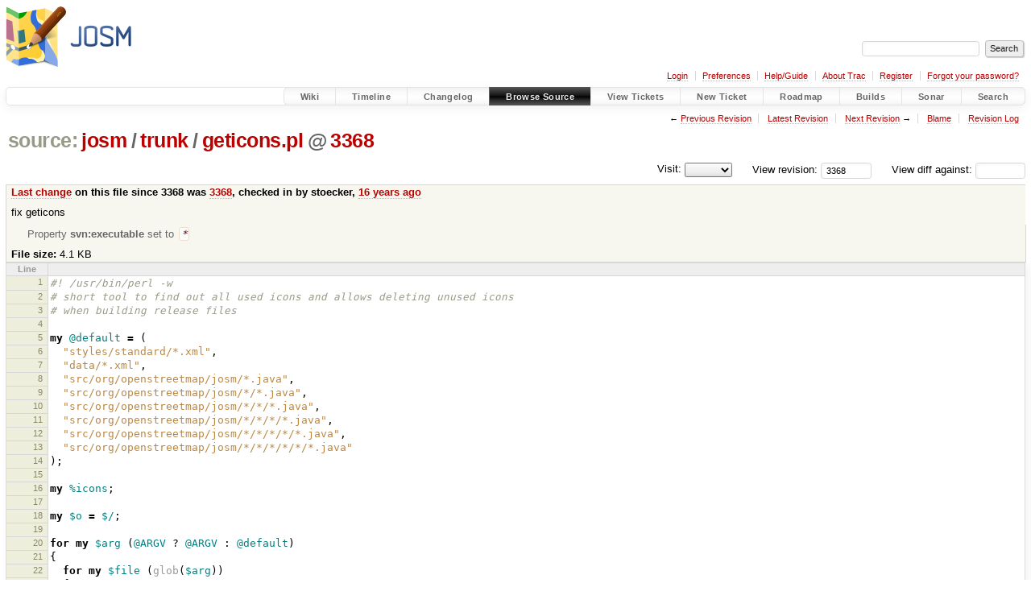

--- FILE ---
content_type: text/html;charset=utf-8
request_url: https://josm.openstreetmap.de/browser/josm/trunk/geticons.pl?rev=3368
body_size: 7382
content:


<!DOCTYPE html>
<html lang="en-US">   <head>
    <!-- # block head (placeholder in theme.html) -->
        <!-- # block head (content inherited from layout.html) -->
    <title>
geticons.pl in josm/trunk          – JOSM

    </title>

    <meta http-equiv="Content-Type" content="text/html; charset=UTF-8" />
    <meta http-equiv="X-UA-Compatible" content="IE=edge" />
    <!--[if IE]><script>
        if (/^#__msie303:/.test(window.location.hash))
        window.location.replace(window.location.hash.replace(/^#__msie303:/, '#'));
        </script><![endif]-->

    <link rel="start"  href="/wiki" />
    <link rel="search"  href="/search" />
    <link rel="help"  href="/wiki/TracGuide" />
    <link rel="stylesheet"  href="/chrome/common/css/trac.css" type="text/css" />
    <link rel="stylesheet"  href="/chrome/common/css/code.css" type="text/css" />
    <link rel="stylesheet"  href="/pygments/trac.css" type="text/css" />
    <link rel="stylesheet"  href="/chrome/common/css/browser.css" type="text/css" />
    <link rel="icon"  href="/favicon.ico" type="image/x-icon" />
    <link rel="alternate"  href="/browser/josm/trunk/geticons.pl?format=txt&amp;rev=3368" title="Plain Text" type="text/plain" />
    <link rel="alternate"  href="/export/3368/josm/trunk/geticons.pl" title="Original Format" type="text/x-perl; charset=utf-8" />
    <link rel="prev"  href="/browser/josm/trunk/geticons.pl?rev=2981" title="Revision 2981" />
    <link rel="up"  href="/browser/josm/trunk/geticons.pl" />
    <link rel="next"  href="/browser/josm/trunk/geticons.pl?rev=3369" title="Revision 3369" />
    <noscript>
      <style>
        .trac-noscript { display: none !important }
      </style>     </noscript>
    <link type="application/opensearchdescription+xml" rel="search"
          href="/search/opensearch"
          title="Search JOSM"/>
    <script src="/chrome/common/js/jquery.js"></script>
    <script src="/chrome/common/js/babel.js"></script>
    <script src="/chrome/common/js/trac.js"></script>
    <script src="/chrome/common/js/search.js"></script>
    <script src="/chrome/common/js/folding.js"></script>
    <script>
      jQuery(function($) {
        $(".trac-autofocus").focus();
        $(".trac-target-new").attr("target", "_blank");
        if ($.ui) { /* is jquery-ui added? */
          $(".trac-datepicker:not([readonly])")
            .prop("autocomplete", "off").datepicker();
          // Input current date when today is pressed.
          var _goToToday = $.datepicker._gotoToday;
          $.datepicker._gotoToday = function(id) {
            _goToToday.call(this, id);
            this._selectDate(id)
          };
          $(".trac-datetimepicker:not([readonly])")
            .prop("autocomplete", "off").datetimepicker();
        }
        $(".trac-disable").disableSubmit(".trac-disable-determinant");
        setTimeout(function() { $(".trac-scroll").scrollToTop() }, 1);
        $(".trac-disable-on-submit").disableOnSubmit();
      });
    </script>
    <!--   # include 'site_head.html' (layout.html) -->

<link rel="stylesheet" type="text/css" href="/josm.css"/>

    <!--   end of site_head.html -->
    <!-- # endblock head (content inherited from layout.html) -->


    <script>
      jQuery(function($) {
        $(".trac-toggledeleted").show().click(function() {
                  $(this).siblings().find(".trac-deleted").toggle();
                  return false;
        }).click();
        $("#jumploc input").hide();
        $("#jumploc select").change(function () {
          this.parentNode.parentNode.submit();
        });

          $('#preview table.code').enableCollapsibleColumns(
             $('#preview table.code thead th.content'));
      });
    </script>
    <!-- # endblock head (placeholder in theme.html) -->
  </head> 
  <body>
    <!-- # block body (content inherited from theme.html) -->
    <!--   # include 'site_header.html' (theme.html) -->
    <!--   end of site_header.html -->

    <div id="banner">
      <div id="header">
        <a id="logo"
           href="https://josm.openstreetmap.de">
          <img  alt="JOSM" height="80" src="/svn/trunk/nodist/images/logo/header.png" width="156" /></a>


      </div>
      <form id="search" action="/search" method="get">
        <div>
          <label for="proj-search">Search:</label>
          <input type="text" id="proj-search" name="q" size="18"
                  value="" />
          <input type="submit" value="Search" />
        </div>
      </form>
          <div id="metanav" class="nav">
      <ul><li  class="first"><a href="/login">Login</a></li><li ><a href="/prefs">Preferences</a></li><li ><a href="/wiki/TracGuide">Help/Guide</a></li><li ><a href="/about">About Trac</a></li><li ><a href="/register">Register</a></li><li  class="last"><a href="/reset_password">Forgot your password?</a></li></ul>
    </div>

    </div>
        <div id="mainnav" class="nav">
      <ul><li  class="first"><a href="/wiki">Wiki</a></li><li ><a href="/timeline">Timeline</a></li><li ><a href="/log/josm/?verbose=on">Changelog</a></li><li  class="active"><a href="/browser">Browse Source</a></li><li ><a href="/report">View Tickets</a></li><li ><a href="/newticket">New Ticket</a></li><li ><a href="/roadmap">Roadmap</a></li><li ><a href="/jenkins/">Builds</a></li><li ><a href="/sonar/">Sonar</a></li><li  class="last"><a href="/search">Search</a></li></ul>
    </div>


    <div id="main"
         >
      <div id="ctxtnav" class="nav">
        <h2>Context Navigation</h2>
        <ul>
          <li  class="first"><span>&larr; <a class="prev" href="/browser/josm/trunk/geticons.pl?rev=2981" title="Revision 2981">Previous Revision</a></span></li>
          <li ><a href="/browser/josm/trunk/geticons.pl">Latest Revision</a></li>
          <li ><span><a class="next" href="/browser/josm/trunk/geticons.pl?rev=3369" title="Revision 3369">Next Revision</a> &rarr;</span></li>
          <li ><a href="/browser/josm/trunk/geticons.pl?annotate=blame&amp;rev=3368" title="Annotate each line with the last changed revision (this can be time consuming...)">Blame</a></li>
          <li  class="last"><a href="/log/josm/trunk/geticons.pl?rev=3368">Revision Log</a></li>
        </ul>
        <hr />
      </div>

      

      

      <!-- # block content (placeholder in theme.html) -->
    <div id="content" class="browser">

      <h1>


<a class="pathentry first" href="/browser?order=name"
   title="Go to repository index">source:</a>
<a class="pathentry" href="/browser/josm?order=name&amp;rev=3368"
   title="View josm">josm</a><span class="pathentry sep">/</span><a class="pathentry" href="/browser/josm/trunk?order=name&amp;rev=3368"
   title="View trunk">trunk</a><span class="pathentry sep">/</span><a class="pathentry" href="/browser/josm/trunk/geticons.pl?order=name&amp;rev=3368"
   title="View geticons.pl">geticons.pl</a><span class="pathentry sep">@</span>
<a class="pathentry" href="/changeset/3368/josm"
   title="View changeset 3368">3368</a>
<br style="clear: both" />
      </h1>

      <div id="diffrev">
        <form action="/changeset" method="get">
          <div>
            <label title="Show the diff against a specific revision">
              View diff against:
              <input type="text" name="old" size="6"/>
              <input type="hidden" name="old_path" value="josm/trunk/geticons.pl"/>
              <input type="hidden" name="new" value="3368"/>
              <input type="hidden" name="new_path" value="josm/trunk/geticons.pl"/>
            </label>
          </div>
        </form>
      </div>

      <div id="jumprev">
        <form action="/browser/josm/trunk/geticons.pl" method="get">
          <div>
            <label for="rev"
                   title="Hint: clear the field to view latest revision">
              View revision:</label>
            <input type="text" id="rev" name="rev" value="3368"
                   size="6" />
          </div>
        </form>
      </div>

      <div id="jumploc">
        <form action="/browser/josm/trunk/geticons.pl" method="get">
          <div class="buttons">
            <label for="preselected">Visit:</label>
            <select id="preselected" name="preselected">
              <option selected="selected"></option>
              <optgroup label="branches">
                <option value="/browser/josm/trunk">trunk</option>
              </optgroup>
            </select>
            <input type="submit" value="Go!"
                   title="Jump to the chosen preselected path" />
          </div>
        </form>
      </div>
      <div class="trac-tags">
      </div>
      <table id="info">
        <tr>
          <th>
            <a href="/changeset/3368/josm/trunk/geticons.pl"
               title="View differences">Last change</a>
 on this file since 3368 was             <a href="/changeset/3368/josm"
               title="View changeset 3368">3368</a>, checked in by <span class="trac-author">stoecker</span>, <a class="timeline" href="/timeline?from=2010-07-08T18%3A40%3A00%2B02%3A00&amp;precision=second" title="See timeline at 2010-07-08T18:40:00+02:00">16 years ago</a>          </th>
        </tr>
        <tr>
          <td class="message searchable">
            <p>
fix geticons<br />
</p>

          </td>
        </tr>
        <tr>
          <td colspan="2">
            <ul class="props">
              <li>
Property                 <strong>svn:executable</strong>
 set to                 <em><code>*</code></em>
              </li>
            </ul>
          </td>
        </tr>
        <tr>
          <td colspan="2">
            <strong>File size:</strong>
            <span title="4239 bytes">4.1 KB</span>
          </td>
        </tr>
      </table>
      <div id="preview" class="searchable">

<table class="code"><thead><tr><th class="lineno" title="Line numbers">Line</th><th class="content"> </th></tr></thead><tbody><tr><th id="L1"><a href="#L1">1</a></th><td><span class="ch">#! /usr/bin/perl -w</span>
</td></tr><tr><th id="L2"><a href="#L2">2</a></th><td><span class="c1"># short tool to find out all used icons and allows deleting unused icons</span>
</td></tr><tr><th id="L3"><a href="#L3">3</a></th><td><span class="c1"># when building release files</span>
</td></tr><tr><th id="L4"><a href="#L4">4</a></th><td>
</td></tr><tr><th id="L5"><a href="#L5">5</a></th><td><span class="k">my</span><span class="w"> </span><span class="nv">@default</span><span class="w"> </span><span class="o">=</span><span class="w"> </span><span class="p">(</span>
</td></tr><tr><th id="L6"><a href="#L6">6</a></th><td><span class="w">  </span><span class="s">&quot;styles/standard/*.xml&quot;</span><span class="p">,</span>
</td></tr><tr><th id="L7"><a href="#L7">7</a></th><td><span class="w">  </span><span class="s">&quot;data/*.xml&quot;</span><span class="p">,</span>
</td></tr><tr><th id="L8"><a href="#L8">8</a></th><td><span class="w">  </span><span class="s">&quot;src/org/openstreetmap/josm/*.java&quot;</span><span class="p">,</span>
</td></tr><tr><th id="L9"><a href="#L9">9</a></th><td><span class="w">  </span><span class="s">&quot;src/org/openstreetmap/josm/*/*.java&quot;</span><span class="p">,</span>
</td></tr><tr><th id="L10"><a href="#L10">10</a></th><td><span class="w">  </span><span class="s">&quot;src/org/openstreetmap/josm/*/*/*.java&quot;</span><span class="p">,</span>
</td></tr><tr><th id="L11"><a href="#L11">11</a></th><td><span class="w">  </span><span class="s">&quot;src/org/openstreetmap/josm/*/*/*/*.java&quot;</span><span class="p">,</span>
</td></tr><tr><th id="L12"><a href="#L12">12</a></th><td><span class="w">  </span><span class="s">&quot;src/org/openstreetmap/josm/*/*/*/*/*.java&quot;</span><span class="p">,</span>
</td></tr><tr><th id="L13"><a href="#L13">13</a></th><td><span class="w">  </span><span class="s">&quot;src/org/openstreetmap/josm/*/*/*/*/*/*.java&quot;</span>
</td></tr><tr><th id="L14"><a href="#L14">14</a></th><td><span class="p">);</span>
</td></tr><tr><th id="L15"><a href="#L15">15</a></th><td>
</td></tr><tr><th id="L16"><a href="#L16">16</a></th><td><span class="k">my</span><span class="w"> </span><span class="nv">%icons</span><span class="p">;</span>
</td></tr><tr><th id="L17"><a href="#L17">17</a></th><td>
</td></tr><tr><th id="L18"><a href="#L18">18</a></th><td><span class="k">my</span><span class="w"> </span><span class="nv">$o</span><span class="w"> </span><span class="o">=</span><span class="w"> </span><span class="vg">$/</span><span class="p">;</span>
</td></tr><tr><th id="L19"><a href="#L19">19</a></th><td>
</td></tr><tr><th id="L20"><a href="#L20">20</a></th><td><span class="k">for</span><span class="w"> </span><span class="k">my</span><span class="w"> </span><span class="nv">$arg</span><span class="w"> </span><span class="p">(</span><span class="nv">@ARGV</span><span class="w"> </span><span class="p">?</span><span class="w"> </span><span class="nv">@ARGV</span><span class="w"> </span><span class="p">:</span><span class="w"> </span><span class="nv">@default</span><span class="p">)</span>
</td></tr><tr><th id="L21"><a href="#L21">21</a></th><td><span class="p">{</span>
</td></tr><tr><th id="L22"><a href="#L22">22</a></th><td><span class="w">  </span><span class="k">for</span><span class="w"> </span><span class="k">my</span><span class="w"> </span><span class="nv">$file</span><span class="w"> </span><span class="p">(</span><span class="nb">glob</span><span class="p">(</span><span class="nv">$arg</span><span class="p">))</span>
</td></tr><tr><th id="L23"><a href="#L23">23</a></th><td><span class="w">  </span><span class="p">{</span>
</td></tr><tr><th id="L24"><a href="#L24">24</a></th><td><span class="w">    </span><span class="nb">open</span><span class="p">(</span><span class="n">FILE</span><span class="p">,</span><span class="s">&quot;&lt;&quot;</span><span class="p">,</span><span class="nv">$file</span><span class="p">)</span><span class="w"> </span><span class="ow">or</span><span class="w"> </span><span class="nb">die</span><span class="w"> </span><span class="s">&quot;Could not open $file\n&quot;</span><span class="p">;</span>
</td></tr><tr><th id="L25"><a href="#L25">25</a></th><td><span class="w">    </span><span class="c1">#print &quot;Read file $file\n&quot;;</span>
</td></tr><tr><th id="L26"><a href="#L26">26</a></th><td><span class="w">    </span><span class="vg">$/</span><span class="w"> </span><span class="o">=</span><span class="w"> </span><span class="nv">$file</span><span class="w"> </span><span class="o">=~</span><span class="sr"> /\.java$/</span><span class="w"> </span><span class="p">?</span><span class="w"> </span><span class="s">&quot;;&quot;</span><span class="w"> </span><span class="p">:</span><span class="w"> </span><span class="nv">$o</span><span class="p">;</span>
</td></tr><tr><th id="L27"><a href="#L27">27</a></th><td><span class="w">    </span><span class="k">my</span><span class="w"> </span><span class="nv">$extends</span><span class="w"> </span><span class="o">=</span><span class="w"> </span><span class="s">&quot;&quot;</span><span class="p">;</span>
</td></tr><tr><th id="L28"><a href="#L28">28</a></th><td><span class="w">    </span><span class="k">while</span><span class="p">(</span><span class="k">my</span><span class="w"> </span><span class="nv">$l</span><span class="w"> </span><span class="o">=</span><span class="w"> </span><span class="sr">&lt;FILE&gt;</span><span class="p">)</span>
</td></tr><tr><th id="L29"><a href="#L29">29</a></th><td><span class="w">    </span><span class="p">{</span>
</td></tr><tr><th id="L30"><a href="#L30">30</a></th><td><span class="w">      </span><span class="k">if</span><span class="p">(</span><span class="nv">$l</span><span class="w"> </span><span class="o">=~</span><span class="sr"> /src\s*=\s*[&quot;&#39;](.*?)[&quot;&#39;]/</span><span class="p">)</span>
</td></tr><tr><th id="L31"><a href="#L31">31</a></th><td><span class="w">      </span><span class="p">{</span>
</td></tr><tr><th id="L32"><a href="#L32">32</a></th><td><span class="w">        </span><span class="k">my</span><span class="w"> </span><span class="nv">$a</span><span class="w"> </span><span class="o">=</span><span class="w"> </span><span class="s">&quot;styles/standard/$1&quot;</span><span class="p">;</span>
</td></tr><tr><th id="L33"><a href="#L33">33</a></th><td><span class="w">        </span><span class="nv">$a</span><span class="w"> </span><span class="o">=</span><span class="w"> </span><span class="s">&quot;styles/$1&quot;</span><span class="w"> </span><span class="k">if</span><span class="p">((</span><span class="o">!-</span><span class="n">f</span><span class="w"> </span><span class="s">&quot;images/$a&quot;</span><span class="p">)</span><span class="w"> </span><span class="o">&amp;&amp;</span><span class="w"> </span><span class="o">-</span><span class="n">f</span><span class="w"> </span><span class="s">&quot;images/styles/$1&quot;</span><span class="p">);</span>
</td></tr><tr><th id="L34"><a href="#L34">34</a></th><td><span class="w">        </span><span class="o">++</span><span class="nv">$icons</span><span class="p">{</span><span class="nv">$a</span><span class="p">};</span>
</td></tr><tr><th id="L35"><a href="#L35">35</a></th><td><span class="w">      </span><span class="p">}</span>
</td></tr><tr><th id="L36"><a href="#L36">36</a></th><td><span class="w">      </span><span class="k">elsif</span><span class="p">(</span><span class="nv">$l</span><span class="w"> </span><span class="o">=~</span><span class="sr"> /icon\s*=\s*[&quot;&#39;](.*?)[&quot;&#39;]/</span><span class="p">)</span>
</td></tr><tr><th id="L37"><a href="#L37">37</a></th><td><span class="w">      </span><span class="p">{</span>
</td></tr><tr><th id="L38"><a href="#L38">38</a></th><td><span class="w">        </span><span class="o">++</span><span class="nv">$icons</span><span class="p">{</span><span class="nv">$1</span><span class="p">};</span>
</td></tr><tr><th id="L39"><a href="#L39">39</a></th><td><span class="w">      </span><span class="p">}</span>
</td></tr><tr><th id="L40"><a href="#L40">40</a></th><td>
</td></tr><tr><th id="L41"><a href="#L41">41</a></th><td><span class="w">      </span><span class="k">if</span><span class="p">(</span><span class="nv">$l</span><span class="w"> </span><span class="o">=~</span><span class="sr"> /ImageProvider\.get\(\&quot;([^\&quot;]*?)\&quot;\)/</span><span class="p">)</span>
</td></tr><tr><th id="L42"><a href="#L42">42</a></th><td><span class="w">      </span><span class="p">{</span>
</td></tr><tr><th id="L43"><a href="#L43">43</a></th><td><span class="w">        </span><span class="k">my</span><span class="w"> </span><span class="nv">$i</span><span class="w"> </span><span class="o">=</span><span class="w"> </span><span class="nv">$1</span><span class="p">;</span>
</td></tr><tr><th id="L44"><a href="#L44">44</a></th><td><span class="w">        </span><span class="nv">$i</span><span class="w"> </span><span class="o">.=</span><span class="w"> </span><span class="s">&quot;.png&quot;</span><span class="w"> </span><span class="k">if</span><span class="w"> </span><span class="o">!</span><span class="p">(</span><span class="nv">$i</span><span class="w"> </span><span class="o">=~</span><span class="sr"> /\.png$/</span><span class="p">);</span>
</td></tr><tr><th id="L45"><a href="#L45">45</a></th><td><span class="w">        </span><span class="o">++</span><span class="nv">$icons</span><span class="p">{</span><span class="nv">$i</span><span class="p">};</span>
</td></tr><tr><th id="L46"><a href="#L46">46</a></th><td><span class="w">      </span><span class="p">}</span>
</td></tr><tr><th id="L47"><a href="#L47">47</a></th><td><span class="w">      </span><span class="k">if</span><span class="p">(</span><span class="nv">$l</span><span class="w"> </span><span class="o">=~</span><span class="sr"> /new\s+ImageLabel\(\&quot;(.*?)\&quot;/</span><span class="p">)</span>
</td></tr><tr><th id="L48"><a href="#L48">48</a></th><td><span class="w">      </span><span class="p">{</span>
</td></tr><tr><th id="L49"><a href="#L49">49</a></th><td><span class="w">        </span><span class="k">my</span><span class="w"> </span><span class="nv">$i</span><span class="w"> </span><span class="o">=</span><span class="w"> </span><span class="s">&quot;statusline/$1&quot;</span><span class="p">;</span>
</td></tr><tr><th id="L50"><a href="#L50">50</a></th><td><span class="w">        </span><span class="nv">$i</span><span class="w"> </span><span class="o">.=</span><span class="w"> </span><span class="s">&quot;.png&quot;</span><span class="w"> </span><span class="k">if</span><span class="w"> </span><span class="o">!</span><span class="p">(</span><span class="nv">$i</span><span class="w"> </span><span class="o">=~</span><span class="sr"> /\.png$/</span><span class="p">);</span>
</td></tr><tr><th id="L51"><a href="#L51">51</a></th><td><span class="w">        </span><span class="o">++</span><span class="nv">$icons</span><span class="p">{</span><span class="nv">$i</span><span class="p">};</span>
</td></tr><tr><th id="L52"><a href="#L52">52</a></th><td><span class="w">      </span><span class="p">}</span>
</td></tr><tr><th id="L53"><a href="#L53">53</a></th><td><span class="w">      </span><span class="k">if</span><span class="p">(</span><span class="nv">$l</span><span class="w"> </span><span class="o">=~</span><span class="sr"> /createPreferenceTab\(\&quot;(.*?)\&quot;/</span><span class="p">)</span>
</td></tr><tr><th id="L54"><a href="#L54">54</a></th><td><span class="w">      </span><span class="p">{</span>
</td></tr><tr><th id="L55"><a href="#L55">55</a></th><td><span class="w">        </span><span class="k">my</span><span class="w"> </span><span class="nv">$i</span><span class="w"> </span><span class="o">=</span><span class="w"> </span><span class="s">&quot;preferences/$1&quot;</span><span class="p">;</span>
</td></tr><tr><th id="L56"><a href="#L56">56</a></th><td><span class="w">        </span><span class="nv">$i</span><span class="w"> </span><span class="o">.=</span><span class="w"> </span><span class="s">&quot;.png&quot;</span><span class="w"> </span><span class="k">if</span><span class="w"> </span><span class="o">!</span><span class="p">(</span><span class="nv">$i</span><span class="w"> </span><span class="o">=~</span><span class="sr"> /\.png$/</span><span class="p">);</span>
</td></tr><tr><th id="L57"><a href="#L57">57</a></th><td><span class="w">        </span><span class="o">++</span><span class="nv">$icons</span><span class="p">{</span><span class="nv">$i</span><span class="p">};</span>
</td></tr><tr><th id="L58"><a href="#L58">58</a></th><td><span class="w">      </span><span class="p">}</span>
</td></tr><tr><th id="L59"><a href="#L59">59</a></th><td><span class="w">      </span><span class="k">if</span><span class="p">(</span><span class="nv">$l</span><span class="w"> </span><span class="o">=~</span><span class="sr"> /ImageProvider\.get\(\&quot;(.*?)\&quot;,\s*\&quot;(.*?)\&quot;\s*\)/</span><span class="p">)</span>
</td></tr><tr><th id="L60"><a href="#L60">60</a></th><td><span class="w">      </span><span class="p">{</span>
</td></tr><tr><th id="L61"><a href="#L61">61</a></th><td><span class="w">        </span><span class="k">my</span><span class="w"> </span><span class="nv">$i</span><span class="w"> </span><span class="o">=</span><span class="w"> </span><span class="s">&quot;$1/$2&quot;</span><span class="p">;</span>
</td></tr><tr><th id="L62"><a href="#L62">62</a></th><td><span class="w">        </span><span class="nv">$i</span><span class="w"> </span><span class="o">.=</span><span class="w"> </span><span class="s">&quot;.png&quot;</span><span class="w"> </span><span class="k">if</span><span class="w"> </span><span class="o">!</span><span class="p">(</span><span class="nv">$i</span><span class="w"> </span><span class="o">=~</span><span class="sr"> /\.png$/</span><span class="p">);</span>
</td></tr><tr><th id="L63"><a href="#L63">63</a></th><td><span class="w">        </span><span class="o">++</span><span class="nv">$icons</span><span class="p">{</span><span class="nv">$i</span><span class="p">};</span>
</td></tr><tr><th id="L64"><a href="#L64">64</a></th><td><span class="w">      </span><span class="p">}</span>
</td></tr><tr><th id="L65"><a href="#L65">65</a></th><td><span class="w">      </span><span class="k">if</span><span class="p">(</span><span class="nv">$l</span><span class="w"> </span><span class="o">=~</span><span class="sr"> /ImageProvider\.overlay\(.*?,\s*\&quot;(.*?)\&quot;,/</span><span class="p">)</span>
</td></tr><tr><th id="L66"><a href="#L66">66</a></th><td><span class="w">      </span><span class="p">{</span>
</td></tr><tr><th id="L67"><a href="#L67">67</a></th><td><span class="w">        </span><span class="k">my</span><span class="w"> </span><span class="nv">$i</span><span class="w"> </span><span class="o">=</span><span class="w"> </span><span class="nv">$1</span><span class="p">;</span>
</td></tr><tr><th id="L68"><a href="#L68">68</a></th><td><span class="w">        </span><span class="nv">$i</span><span class="w"> </span><span class="o">.=</span><span class="w"> </span><span class="s">&quot;.png&quot;</span><span class="w"> </span><span class="k">if</span><span class="w"> </span><span class="o">!</span><span class="p">(</span><span class="nv">$i</span><span class="w"> </span><span class="o">=~</span><span class="sr"> /\.png$/</span><span class="p">);</span>
</td></tr><tr><th id="L69"><a href="#L69">69</a></th><td><span class="w">        </span><span class="o">++</span><span class="nv">$icons</span><span class="p">{</span><span class="nv">$i</span><span class="p">};</span>
</td></tr><tr><th id="L70"><a href="#L70">70</a></th><td><span class="w">      </span><span class="p">}</span>
</td></tr><tr><th id="L71"><a href="#L71">71</a></th><td><span class="w">      </span><span class="k">if</span><span class="p">(</span><span class="nv">$l</span><span class="w"> </span><span class="o">=~</span><span class="sr"> /getCursor\(\&quot;(.*?)\&quot;,\s*\&quot;(.*?)\&quot;/</span><span class="p">)</span>
</td></tr><tr><th id="L72"><a href="#L72">72</a></th><td><span class="w">      </span><span class="p">{</span>
</td></tr><tr><th id="L73"><a href="#L73">73</a></th><td><span class="w">        </span><span class="k">my</span><span class="w"> </span><span class="nv">$i</span><span class="w"> </span><span class="o">=</span><span class="w"> </span><span class="s">&quot;cursor/modifier/$2&quot;</span><span class="p">;</span>
</td></tr><tr><th id="L74"><a href="#L74">74</a></th><td><span class="w">        </span><span class="nv">$i</span><span class="w"> </span><span class="o">.=</span><span class="w"> </span><span class="s">&quot;.png&quot;</span><span class="w"> </span><span class="k">if</span><span class="w"> </span><span class="o">!</span><span class="p">(</span><span class="nv">$i</span><span class="w"> </span><span class="o">=~</span><span class="sr"> /\.png$/</span><span class="p">);</span>
</td></tr><tr><th id="L75"><a href="#L75">75</a></th><td><span class="w">        </span><span class="o">++</span><span class="nv">$icons</span><span class="p">{</span><span class="nv">$i</span><span class="p">};</span>
</td></tr><tr><th id="L76"><a href="#L76">76</a></th><td><span class="w">        </span><span class="nv">$i</span><span class="w"> </span><span class="o">=</span><span class="w"> </span><span class="s">&quot;cursor/$1&quot;</span><span class="p">;</span>
</td></tr><tr><th id="L77"><a href="#L77">77</a></th><td><span class="w">        </span><span class="nv">$i</span><span class="w"> </span><span class="o">.=</span><span class="w"> </span><span class="s">&quot;.png&quot;</span><span class="w"> </span><span class="k">if</span><span class="w"> </span><span class="o">!</span><span class="p">(</span><span class="nv">$i</span><span class="w"> </span><span class="o">=~</span><span class="sr"> /\.png$/</span><span class="p">);</span>
</td></tr><tr><th id="L78"><a href="#L78">78</a></th><td><span class="w">        </span><span class="o">++</span><span class="nv">$icons</span><span class="p">{</span><span class="nv">$i</span><span class="p">};</span>
</td></tr><tr><th id="L79"><a href="#L79">79</a></th><td><span class="w">      </span><span class="p">}</span>
</td></tr><tr><th id="L80"><a href="#L80">80</a></th><td><span class="w">      </span><span class="k">if</span><span class="p">(</span><span class="nv">$l</span><span class="w"> </span><span class="o">=~</span><span class="sr"> /ImageProvider\.getCursor\(\&quot;(.*?)\&quot;,\s*null\)/</span><span class="p">)</span>
</td></tr><tr><th id="L81"><a href="#L81">81</a></th><td><span class="w">      </span><span class="p">{</span>
</td></tr><tr><th id="L82"><a href="#L82">82</a></th><td><span class="w">        </span><span class="k">my</span><span class="w"> </span><span class="nv">$i</span><span class="w"> </span><span class="o">=</span><span class="w"> </span><span class="s">&quot;cursor/$1&quot;</span><span class="p">;</span>
</td></tr><tr><th id="L83"><a href="#L83">83</a></th><td><span class="w">        </span><span class="nv">$i</span><span class="w"> </span><span class="o">.=</span><span class="w"> </span><span class="s">&quot;.png&quot;</span><span class="w"> </span><span class="k">if</span><span class="w"> </span><span class="o">!</span><span class="p">(</span><span class="nv">$i</span><span class="w"> </span><span class="o">=~</span><span class="sr"> /\.png$/</span><span class="p">);</span>
</td></tr><tr><th id="L84"><a href="#L84">84</a></th><td><span class="w">        </span><span class="o">++</span><span class="nv">$icons</span><span class="p">{</span><span class="nv">$i</span><span class="p">};</span>
</td></tr><tr><th id="L85"><a href="#L85">85</a></th><td><span class="w">      </span><span class="p">}</span>
</td></tr><tr><th id="L86"><a href="#L86">86</a></th><td><span class="w">      </span><span class="k">if</span><span class="p">(</span><span class="nv">$l</span><span class="w"> </span><span class="o">=~</span><span class="sr"> /super\(\s*tr\(\&quot;.*?\&quot;\),\s*\&quot;(.*?)\&quot;/s</span><span class="p">)</span>
</td></tr><tr><th id="L87"><a href="#L87">87</a></th><td><span class="w">      </span><span class="p">{</span>
</td></tr><tr><th id="L88"><a href="#L88">88</a></th><td><span class="w">        </span><span class="k">my</span><span class="w"> </span><span class="nv">$i</span><span class="w"> </span><span class="o">=</span><span class="w"> </span><span class="s">&quot;$extends$1&quot;</span><span class="p">;</span>
</td></tr><tr><th id="L89"><a href="#L89">89</a></th><td><span class="w">        </span><span class="nv">$i</span><span class="w"> </span><span class="o">.=</span><span class="w"> </span><span class="s">&quot;.png&quot;</span><span class="w"> </span><span class="k">if</span><span class="w"> </span><span class="o">!</span><span class="p">(</span><span class="nv">$i</span><span class="w"> </span><span class="o">=~</span><span class="sr"> /\.png$/</span><span class="p">);</span>
</td></tr><tr><th id="L90"><a href="#L90">90</a></th><td><span class="w">        </span><span class="o">++</span><span class="nv">$icons</span><span class="p">{</span><span class="nv">$i</span><span class="p">};</span>
</td></tr><tr><th id="L91"><a href="#L91">91</a></th><td><span class="w">      </span><span class="p">}</span>
</td></tr><tr><th id="L92"><a href="#L92">92</a></th><td><span class="w">      </span><span class="k">if</span><span class="p">(</span><span class="nv">$l</span><span class="w"> </span><span class="o">=~</span><span class="sr"> /super\(\s*trc\(\&quot;.*?\&quot;,\s*\&quot;.*?\&quot;\),\s*\&quot;(.*?)\&quot;/s</span><span class="p">)</span>
</td></tr><tr><th id="L93"><a href="#L93">93</a></th><td><span class="w">      </span><span class="p">{</span>
</td></tr><tr><th id="L94"><a href="#L94">94</a></th><td><span class="w">        </span><span class="k">my</span><span class="w"> </span><span class="nv">$i</span><span class="w"> </span><span class="o">=</span><span class="w"> </span><span class="s">&quot;$extends$1&quot;</span><span class="p">;</span>
</td></tr><tr><th id="L95"><a href="#L95">95</a></th><td><span class="w">        </span><span class="nv">$i</span><span class="w"> </span><span class="o">.=</span><span class="w"> </span><span class="s">&quot;.png&quot;</span><span class="w"> </span><span class="k">if</span><span class="w"> </span><span class="o">!</span><span class="p">(</span><span class="nv">$i</span><span class="w"> </span><span class="o">=~</span><span class="sr"> /\.png$/</span><span class="p">);</span>
</td></tr><tr><th id="L96"><a href="#L96">96</a></th><td><span class="w">        </span><span class="o">++</span><span class="nv">$icons</span><span class="p">{</span><span class="nv">$i</span><span class="p">};</span>
</td></tr><tr><th id="L97"><a href="#L97">97</a></th><td><span class="w">      </span><span class="p">}</span>
</td></tr><tr><th id="L98"><a href="#L98">98</a></th><td><span class="w">      </span><span class="k">if</span><span class="p">(</span><span class="nv">$l</span><span class="w"> </span><span class="o">=~</span><span class="sr"> /audiotracericon\&quot;,\s*\&quot;(.*?)\&quot;/s</span><span class="p">)</span>
</td></tr><tr><th id="L99"><a href="#L99">99</a></th><td><span class="w">      </span><span class="p">{</span>
</td></tr><tr><th id="L100"><a href="#L100">100</a></th><td><span class="w">        </span><span class="k">my</span><span class="w"> </span><span class="nv">$i</span><span class="w"> </span><span class="o">=</span><span class="w"> </span><span class="s">&quot;markers/$1&quot;</span><span class="p">;</span>
</td></tr><tr><th id="L101"><a href="#L101">101</a></th><td><span class="w">        </span><span class="nv">$i</span><span class="w"> </span><span class="o">.=</span><span class="w"> </span><span class="s">&quot;.png&quot;</span><span class="w"> </span><span class="k">if</span><span class="w"> </span><span class="o">!</span><span class="p">(</span><span class="nv">$i</span><span class="w"> </span><span class="o">=~</span><span class="sr"> /\.png$/</span><span class="p">);</span>
</td></tr><tr><th id="L102"><a href="#L102">102</a></th><td><span class="w">        </span><span class="o">++</span><span class="nv">$icons</span><span class="p">{</span><span class="nv">$i</span><span class="p">};</span>
</td></tr><tr><th id="L103"><a href="#L103">103</a></th><td><span class="w">      </span><span class="p">}</span>
</td></tr><tr><th id="L104"><a href="#L104">104</a></th><td><span class="w">      </span><span class="k">if</span><span class="p">(</span><span class="nv">$l</span><span class="w"> </span><span class="o">=~</span><span class="sr"> /\&quot;(.*?)\&quot;,\s*parentLayer/s</span><span class="p">)</span>
</td></tr><tr><th id="L105"><a href="#L105">105</a></th><td><span class="w">      </span><span class="p">{</span>
</td></tr><tr><th id="L106"><a href="#L106">106</a></th><td><span class="w">        </span><span class="k">my</span><span class="w"> </span><span class="nv">$i</span><span class="w"> </span><span class="o">=</span><span class="w"> </span><span class="s">&quot;markers/$1&quot;</span><span class="p">;</span>
</td></tr><tr><th id="L107"><a href="#L107">107</a></th><td><span class="w">        </span><span class="nv">$i</span><span class="w"> </span><span class="o">.=</span><span class="w"> </span><span class="s">&quot;.png&quot;</span><span class="w"> </span><span class="k">if</span><span class="w"> </span><span class="o">!</span><span class="p">(</span><span class="nv">$i</span><span class="w"> </span><span class="o">=~</span><span class="sr"> /\.png$/</span><span class="p">);</span>
</td></tr><tr><th id="L108"><a href="#L108">108</a></th><td><span class="w">        </span><span class="o">++</span><span class="nv">$icons</span><span class="p">{</span><span class="nv">$i</span><span class="p">};</span>
</td></tr><tr><th id="L109"><a href="#L109">109</a></th><td><span class="w">      </span><span class="p">}</span>
</td></tr><tr><th id="L110"><a href="#L110">110</a></th><td><span class="w">      </span><span class="k">if</span><span class="p">(</span><span class="nv">$l</span><span class="w"> </span><span class="o">=~</span><span class="sr"> /allowedtypes\s+=.*\{(.*)\}/s</span><span class="p">)</span>
</td></tr><tr><th id="L111"><a href="#L111">111</a></th><td><span class="w">      </span><span class="p">{</span>
</td></tr><tr><th id="L112"><a href="#L112">112</a></th><td><span class="w">        </span><span class="k">my</span><span class="w"> </span><span class="nv">$t</span><span class="w"> </span><span class="o">=</span><span class="w"> </span><span class="nv">$1</span><span class="p">;</span>
</td></tr><tr><th id="L113"><a href="#L113">113</a></th><td><span class="w">        </span><span class="k">while</span><span class="p">(</span><span class="nv">$t</span><span class="w"> </span><span class="o">=~</span><span class="sr"> /\&quot;(.*?)\&quot;/g</span><span class="p">)</span>
</td></tr><tr><th id="L114"><a href="#L114">114</a></th><td><span class="w">        </span><span class="p">{</span>
</td></tr><tr><th id="L115"><a href="#L115">115</a></th><td><span class="w">          </span><span class="o">++</span><span class="nv">$icons</span><span class="p">{</span><span class="s">&quot;Mf_$1.png&quot;</span><span class="p">};</span>
</td></tr><tr><th id="L116"><a href="#L116">116</a></th><td><span class="w">        </span><span class="p">}</span>
</td></tr><tr><th id="L117"><a href="#L117">117</a></th><td><span class="w">      </span><span class="p">}</span>
</td></tr><tr><th id="L118"><a href="#L118">118</a></th><td><span class="w">      </span><span class="k">if</span><span class="p">(</span><span class="nv">$l</span><span class="w"> </span><span class="o">=~</span><span class="sr"> /MODES\s+=.*\{(.*)\}/s</span><span class="p">)</span>
</td></tr><tr><th id="L119"><a href="#L119">119</a></th><td><span class="w">      </span><span class="p">{</span>
</td></tr><tr><th id="L120"><a href="#L120">120</a></th><td><span class="w">        </span><span class="k">my</span><span class="w"> </span><span class="nv">$t</span><span class="w"> </span><span class="o">=</span><span class="w"> </span><span class="nv">$1</span><span class="p">;</span>
</td></tr><tr><th id="L121"><a href="#L121">121</a></th><td><span class="w">        </span><span class="k">while</span><span class="p">(</span><span class="nv">$t</span><span class="w"> </span><span class="o">=~</span><span class="sr"> /\&quot;(.*?)\&quot;/g</span><span class="p">)</span>
</td></tr><tr><th id="L122"><a href="#L122">122</a></th><td><span class="w">        </span><span class="p">{</span>
</td></tr><tr><th id="L123"><a href="#L123">123</a></th><td><span class="w">          </span><span class="o">++</span><span class="nv">$icons</span><span class="p">{</span><span class="s">&quot;dialogs/autoscale/$1.png&quot;</span><span class="p">};</span>
</td></tr><tr><th id="L124"><a href="#L124">124</a></th><td><span class="w">        </span><span class="p">}</span>
</td></tr><tr><th id="L125"><a href="#L125">125</a></th><td><span class="w">      </span><span class="p">}</span>
</td></tr><tr><th id="L126"><a href="#L126">126</a></th><td><span class="w">      </span><span class="k">if</span><span class="p">(</span><span class="nv">$l</span><span class="w"> </span><span class="o">=~</span><span class="sr"> /enum\s+DeleteMode\s*\{(.*)/s</span><span class="p">)</span>
</td></tr><tr><th id="L127"><a href="#L127">127</a></th><td><span class="w">      </span><span class="p">{</span>
</td></tr><tr><th id="L128"><a href="#L128">128</a></th><td><span class="w">        </span><span class="k">my</span><span class="w"> </span><span class="nv">$t</span><span class="w"> </span><span class="o">=</span><span class="w"> </span><span class="nv">$1</span><span class="p">;</span>
</td></tr><tr><th id="L129"><a href="#L129">129</a></th><td><span class="w">        </span><span class="k">while</span><span class="p">(</span><span class="nv">$t</span><span class="w"> </span><span class="o">=~</span><span class="sr"> /\&quot;(.*?)\&quot;/g</span><span class="p">)</span>
</td></tr><tr><th id="L130"><a href="#L130">130</a></th><td><span class="w">        </span><span class="p">{</span>
</td></tr><tr><th id="L131"><a href="#L131">131</a></th><td><span class="w">          </span><span class="o">++</span><span class="nv">$icons</span><span class="p">{</span><span class="s">&quot;cursor/modifier/$1.png&quot;</span><span class="p">};</span>
</td></tr><tr><th id="L132"><a href="#L132">132</a></th><td><span class="w">        </span><span class="p">}</span>
</td></tr><tr><th id="L133"><a href="#L133">133</a></th><td><span class="w">      </span><span class="p">}</span>
</td></tr><tr><th id="L134"><a href="#L134">134</a></th><td><span class="w">      </span><span class="k">if</span><span class="p">(</span><span class="nv">$l</span><span class="w"> </span><span class="o">=~</span><span class="sr"> /\.setButtonIcons.*\{(.*)\}/</span><span class="p">)</span>
</td></tr><tr><th id="L135"><a href="#L135">135</a></th><td><span class="w">      </span><span class="p">{</span>
</td></tr><tr><th id="L136"><a href="#L136">136</a></th><td><span class="w">        </span><span class="k">my</span><span class="w"> </span><span class="nv">$t</span><span class="w"> </span><span class="o">=</span><span class="w"> </span><span class="nv">$1</span><span class="p">;</span>
</td></tr><tr><th id="L137"><a href="#L137">137</a></th><td><span class="w">        </span><span class="k">while</span><span class="p">(</span><span class="nv">$t</span><span class="w"> </span><span class="o">=~</span><span class="sr"> /\&quot;(.*?)\&quot;/g</span><span class="p">)</span>
</td></tr><tr><th id="L138"><a href="#L138">138</a></th><td><span class="w">        </span><span class="p">{</span>
</td></tr><tr><th id="L139"><a href="#L139">139</a></th><td><span class="w">          </span><span class="k">my</span><span class="w"> </span><span class="nv">$i</span><span class="w"> </span><span class="o">=</span><span class="w"> </span><span class="nv">$1</span><span class="p">;</span>
</td></tr><tr><th id="L140"><a href="#L140">140</a></th><td><span class="w">          </span><span class="nv">$i</span><span class="w"> </span><span class="o">.=</span><span class="w"> </span><span class="s">&quot;.png&quot;</span><span class="w"> </span><span class="k">if</span><span class="w"> </span><span class="o">!</span><span class="p">(</span><span class="nv">$i</span><span class="w"> </span><span class="o">=~</span><span class="sr"> /\.png$/</span><span class="p">);</span>
</td></tr><tr><th id="L141"><a href="#L141">141</a></th><td><span class="w">          </span><span class="o">++</span><span class="nv">$icons</span><span class="p">{</span><span class="nv">$i</span><span class="p">};</span>
</td></tr><tr><th id="L142"><a href="#L142">142</a></th><td><span class="w">        </span><span class="p">}</span>
</td></tr><tr><th id="L143"><a href="#L143">143</a></th><td><span class="w">      </span><span class="p">}</span>
</td></tr><tr><th id="L144"><a href="#L144">144</a></th><td><span class="w">      </span><span class="k">if</span><span class="p">(</span><span class="nv">$l</span><span class="w"> </span><span class="o">=~</span><span class="sr"> /extends MapMode/</span><span class="p">)</span>
</td></tr><tr><th id="L145"><a href="#L145">145</a></th><td><span class="w">      </span><span class="p">{</span>
</td></tr><tr><th id="L146"><a href="#L146">146</a></th><td><span class="w">        </span><span class="nv">$extends</span><span class="w"> </span><span class="o">=</span><span class="w"> </span><span class="s">&quot;mapmode/&quot;</span><span class="p">;</span>
</td></tr><tr><th id="L147"><a href="#L147">147</a></th><td><span class="w">      </span><span class="p">}</span>
</td></tr><tr><th id="L148"><a href="#L148">148</a></th><td><span class="w">      </span><span class="k">if</span><span class="p">(</span><span class="nv">$l</span><span class="w"> </span><span class="o">=~</span><span class="sr"> /extends ToggleDialog/</span><span class="p">)</span>
</td></tr><tr><th id="L149"><a href="#L149">149</a></th><td><span class="w">      </span><span class="p">{</span>
</td></tr><tr><th id="L150"><a href="#L150">150</a></th><td><span class="w">        </span><span class="nv">$extends</span><span class="w"> </span><span class="o">=</span><span class="w"> </span><span class="s">&quot;dialogs/&quot;</span><span class="p">;</span>
</td></tr><tr><th id="L151"><a href="#L151">151</a></th><td><span class="w">      </span><span class="p">}</span>
</td></tr><tr><th id="L152"><a href="#L152">152</a></th><td><span class="w">    </span><span class="p">}</span>
</td></tr><tr><th id="L153"><a href="#L153">153</a></th><td><span class="w">    </span><span class="nb">close</span><span class="w"> </span><span class="n">FILE</span><span class="p">;</span>
</td></tr><tr><th id="L154"><a href="#L154">154</a></th><td><span class="w">  </span><span class="p">}</span>
</td></tr><tr><th id="L155"><a href="#L155">155</a></th><td><span class="p">}</span>
</td></tr><tr><th id="L156"><a href="#L156">156</a></th><td>
</td></tr><tr><th id="L157"><a href="#L157">157</a></th><td><span class="k">my</span><span class="w"> </span><span class="nv">%haveicons</span><span class="p">;</span>
</td></tr><tr><th id="L158"><a href="#L158">158</a></th><td>
</td></tr><tr><th id="L159"><a href="#L159">159</a></th><td><span class="k">for</span><span class="p">(</span><span class="nv">$i</span><span class="w"> </span><span class="o">=</span><span class="w"> </span><span class="mi">1</span><span class="p">;</span><span class="w"> </span><span class="k">my</span><span class="w"> </span><span class="nv">@ifiles</span><span class="w"> </span><span class="o">=</span><span class="w"> </span><span class="nb">glob</span><span class="p">(</span><span class="s">&quot;images&quot;</span><span class="o">.</span><span class="p">(</span><span class="s">&quot;/*&quot;</span><span class="w"> </span><span class="n">x</span><span class="w"> </span><span class="nv">$i</span><span class="p">)</span><span class="o">.</span><span class="s">&quot;.png&quot;</span><span class="p">);</span><span class="w"> </span><span class="o">++</span><span class="nv">$i</span><span class="p">)</span>
</td></tr><tr><th id="L160"><a href="#L160">160</a></th><td><span class="p">{</span>
</td></tr><tr><th id="L161"><a href="#L161">161</a></th><td><span class="w">  </span><span class="k">for</span><span class="w"> </span><span class="k">my</span><span class="w"> </span><span class="nv">$ifile</span><span class="w"> </span><span class="p">(</span><span class="nb">sort</span><span class="w"> </span><span class="nv">@ifiles</span><span class="p">)</span>
</td></tr><tr><th id="L162"><a href="#L162">162</a></th><td><span class="w">  </span><span class="p">{</span>
</td></tr><tr><th id="L163"><a href="#L163">163</a></th><td><span class="w">    </span><span class="nv">$ifile</span><span class="w"> </span><span class="o">=~</span><span class="w"> </span><span class="sr">s/^images\///</span><span class="p">;</span>
</td></tr><tr><th id="L164"><a href="#L164">164</a></th><td><span class="w">    </span><span class="nv">$haveicons</span><span class="p">{</span><span class="nv">$ifile</span><span class="p">}</span><span class="w"> </span><span class="o">=</span><span class="w"> </span><span class="mi">1</span><span class="p">;</span>
</td></tr><tr><th id="L165"><a href="#L165">165</a></th><td><span class="w">  </span><span class="p">}</span>
</td></tr><tr><th id="L166"><a href="#L166">166</a></th><td><span class="p">}</span>
</td></tr><tr><th id="L167"><a href="#L167">167</a></th><td>
</td></tr><tr><th id="L168"><a href="#L168">168</a></th><td><span class="k">for</span><span class="w"> </span><span class="k">my</span><span class="w"> </span><span class="nv">$img</span><span class="w"> </span><span class="p">(</span><span class="nb">sort</span><span class="w"> </span><span class="nb">keys</span><span class="w"> </span><span class="nv">%icons</span><span class="p">)</span>
</td></tr><tr><th id="L169"><a href="#L169">169</a></th><td><span class="p">{</span>
</td></tr><tr><th id="L170"><a href="#L170">170</a></th><td><span class="w">  </span><span class="k">print</span><span class="w"> </span><span class="bp">STDERR</span><span class="w"> </span><span class="s">&quot;File $img does not exist!\n&quot;</span><span class="w"> </span><span class="k">if</span><span class="p">(</span><span class="o">!-</span><span class="n">f</span><span class="w"> </span><span class="s">&quot;images/$img&quot;</span><span class="p">);</span>
</td></tr><tr><th id="L171"><a href="#L171">171</a></th><td><span class="w">  </span><span class="nb">delete</span><span class="w"> </span><span class="nv">$haveicons</span><span class="p">{</span><span class="nv">$img</span><span class="p">};</span>
</td></tr><tr><th id="L172"><a href="#L172">172</a></th><td><span class="p">}</span>
</td></tr><tr><th id="L173"><a href="#L173">173</a></th><td>
</td></tr><tr><th id="L174"><a href="#L174">174</a></th><td><span class="k">for</span><span class="w"> </span><span class="k">my</span><span class="w"> </span><span class="nv">$img</span><span class="w"> </span><span class="p">(</span><span class="nb">sort</span><span class="w"> </span><span class="nb">keys</span><span class="w"> </span><span class="nv">%haveicons</span><span class="p">)</span>
</td></tr><tr><th id="L175"><a href="#L175">175</a></th><td><span class="p">{</span>
</td></tr><tr><th id="L176"><a href="#L176">176</a></th><td><span class="w">  </span><span class="k">print</span><span class="w"> </span><span class="s">&quot;$img\n&quot;</span><span class="p">;</span>
</td></tr><tr><th id="L177"><a href="#L177">177</a></th><td><span class="p">}</span>
</td></tr></tbody></table>

      </div>
      <div id="anydiff">
        <form action="/diff" method="get">
          <div class="buttons">
            <input type="hidden" name="new_path"
                   value="/josm/trunk/geticons.pl" />

            <input type="hidden" name="old_path"
                   value="/josm/trunk/geticons.pl" />

            <input type="hidden" name="new_rev"
                   value="3368" />
            <input type="hidden" name="old_rev"
                   value="3368" />
            <input type="submit" value="View changes..."
                   title="Select paths and revs for Diff" />
          </div>
        </form>
      </div>

<div class="trac-help">
  <strong>Note:</strong>
 See   <a href="/wiki/TracBrowser">TracBrowser</a>
 for help on using the repository browser.
</div>
    </div>
        <!-- # block content (content inherited from layout.html) -->
    <script type="text/javascript">
      jQuery("body").addClass("trac-has-js");
    </script>
    <div id="altlinks">
      <h3>Download in other formats:</h3>
      <ul>
        <li class="first">
          <a rel="nofollow" href="/browser/josm/trunk/geticons.pl?format=txt&amp;rev=3368"
              class="">
            Plain Text</a>
        </li>
        <li class="last">
          <a rel="nofollow" href="/export/3368/josm/trunk/geticons.pl"
              class="">
            Original Format</a>
        </li>
      </ul>
    </div>
    <!-- # endblock content (content inherited from layout.html) -->

      <!-- # endblock content (placeholder in theme.html) -->
    </div>

    <div id="footer"><hr/>
      <a id="tracpowered" href="https://trac.edgewall.org/"
         ><img src="/chrome/common/trac_logo_mini.png" height="30"
               width="107" alt="Trac Powered"/></a>
      <p class="left">
Powered by         <a href="/about"><strong>Trac 1.6</strong></a>
        <br />
 By         <a href="http://www.edgewall.org/">Edgewall Software</a>
.      </p>
      <p class="right">Server sponsored by <a href="https://www.fossgis.de/">FOSSGIS</a>. Visit the OpenStreetMap project at <a href="https://www.openstreetmap.org/">https://www.openstreetmap.org/</a><br />Content is available under <a href="https://creativecommons.org/licenses/by-sa/3.0/">Creative Commons (CC-BY-SA)</a> and anything since April 2014 also under <a href="https://www.gnu.org/licenses/lgpl.html">LGPL</a> license.</p>
    </div>
    <!--   # include 'site_footer.html' (theme.html) -->
    <!--   end of site_footer.html -->
    <!-- # endblock body (content inherited from theme.html) -->
  </body> </html>